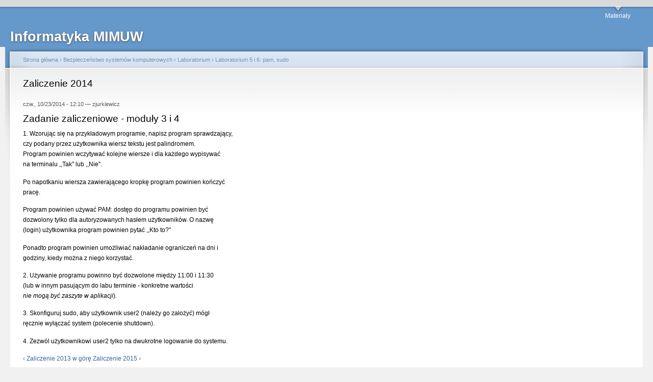

--- FILE ---
content_type: text/html; charset=utf-8
request_url: http://smurf.mimuw.edu.pl/node/1824
body_size: 2200
content:
<!DOCTYPE html PUBLIC "-//W3C//DTD XHTML 1.0 Strict//EN"
  "http://www.w3.org/TR/xhtml1/DTD/xhtml1-strict.dtd">
<html xmlns="http://www.w3.org/1999/xhtml" xml:lang="pl" lang="pl" dir="ltr">
  <head>
<meta http-equiv="Content-Type" content="text/html; charset=utf-8" />
    <meta http-equiv="Content-Type" content="text/html; charset=utf-8" />
<link rel="prev" href="/node/1796" />
<link rel="up" href="/node/150" />
<link rel="next" href="/node/1839" />
<link rel="shortcut icon" href="/misc/favicon.ico" type="image/x-icon" />
    <title>Zaliczenie 2014 | Informatyka MIMUW</title>
    <link type="text/css" rel="stylesheet" media="all" href="/modules/book/book.css?G" />
<link type="text/css" rel="stylesheet" media="all" href="/modules/node/node.css?G" />
<link type="text/css" rel="stylesheet" media="all" href="/modules/system/defaults.css?G" />
<link type="text/css" rel="stylesheet" media="all" href="/modules/system/system.css?G" />
<link type="text/css" rel="stylesheet" media="all" href="/modules/system/system-menus.css?G" />
<link type="text/css" rel="stylesheet" media="all" href="/modules/user/user.css?G" />
<link type="text/css" rel="stylesheet" media="all" href="/sites/all/modules/geshifilter/geshifilter.css?G" />
<link type="text/css" rel="stylesheet" media="all" href="/sites/all/modules/img_assist/img_assist.css?G" />
<link type="text/css" rel="stylesheet" media="all" href="/sites/all/modules/views/css/views.css?G" />
<link type="text/css" rel="stylesheet" media="all" href="/sites/default/files/color/garland-0431760f/style.css?G" />
<link type="text/css" rel="stylesheet" media="print" href="/themes/garland/print.css?G" />
    <script type="text/javascript" src="/misc/jquery.js?G"></script>
<script type="text/javascript" src="/misc/drupal.js?G"></script>
<script type="text/javascript" src="/sites/default/files/languages/pl_7618cc674030d51495c9d1ac3aae9126.js?G"></script>
<script type="text/javascript" src="/sites/all/modules/img_assist/img_assist.js?G"></script>
<script type="text/javascript">
<!--//--><![CDATA[//><!--
jQuery.extend(Drupal.settings, { "basePath": "/" });
//--><!]]>
</script>
    <!--[if lt IE 7]>
      <link type="text/css" rel="stylesheet" media="all" href="/themes/garland/fix-ie.css" />    <![endif]-->
<script type="text/javascript"
  src="http://cdn.mathjax.org/mathjax/latest/MathJax.js?config=TeX-AMS-MML_HTMLorMML">
</script>
  </head>
  <body>

<!-- Layout -->
  <div id="header-region" class="clear-block"></div>

    <div id="wrapper">
    <div id="container" class="clear-block">

      <div id="header">
        <div id="logo-floater">
        <h1><a href="/" title="Informatyka MIMUW"><span>Informatyka MIMUW</span></a></h1>        </div>

                  <ul class="links primary-links"><li class="menu-126 first last"><a href="/node/3" title="Materiały">Materiały</a></li>
</ul>                                  
      </div> <!-- /header -->

      
      <div id="center"><div id="squeeze"><div class="right-corner"><div class="left-corner">
          <div class="breadcrumb"><a href="/">Strona główna</a> › <a href="/bezpieczenstwo_systemow_komputerowych">Bezpieczeństwo systemów komputerowych</a> › <a href="/bsk_lab">Laboratorium</a> › <a href="/node/150">Laboratorium 5 i 6: pam, sudo</a></div>                              <h2>Zaliczenie 2014</h2>                                                  <div class="clear-block">
            <div id="node-1824" class="node">



      <span class="submitted">czw., 10/23/2014 - 12:10 — zjurkiewicz</span>
  
  <div class="content clear-block">
    <h2>Zadanie zaliczeniowe - moduły 3 i 4</h2>
<p>1. Wzorując się na przykładowym programie, napisz program sprawdzający,<br />
   czy podany przez użytkownika wiersz tekstu jest palindromem.<br />
   Program powinien wczytywać kolejne wiersze i dla każdego wypisywać<br />
   na terminalu ,,Tak'' lub ,,Nie''.</p>
<p>   Po napotkaniu wiersza zawierającego kropkę program powinien kończyć<br />
   pracę.</p>
<p>   Program powinien używać PAM: dostęp do programu powinien być<br />
   dozwolony tylko dla autoryzowanych hasłem użytkowników.  O nazwę<br />
   (login) użytkownika program powinien pytać ,,Kto to?''</p>
<p>   Ponadto program powinien umożliwiać nakładanie ograniczeń na dni i<br />
   godziny, kiedy można z niego korzystać.</p>
<p>2. Używanie programu powinno być dozwolone między 11:00 i 11:30<br />
   (lub w innym pasującym do labu terminie - konkretne wartości<br />
   <em>nie mogą być zaszyte w aplikacji</em>).</p>
<p>3. Skonfiguruj sudo, aby użytkownik user2 (należy go założyć) mógł<br />
   ręcznie wyłączać system (polecenie shutdown).</p>
<p>4. Zezwól użytkownikowi user2 tylko na dwukrotne logowanie do systemu.</p>
  <div id="book-navigation-83" class="book-navigation">
    
        <div class="page-links clear-block">
              <a href="/node/1796" class="page-previous" title="Przejdź do poprzedniej strony">‹ Zaliczenie 2013</a>
                    <a href="/node/150" class="page-up" title="Wyświetla stronę nadrzędną">w górę</a>
                    <a href="/node/1839" class="page-next" title="Przejdź do następnej strony">Zaliczenie 2015 ›</a>
          </div>
    
  </div>
  </div>

  <div class="clear-block">
    <div class="meta">
        </div>

          <div class="links"><ul class="links inline"><li class="book_printer first last"><a href="/book/export/html/1824" title="Wyświetla wszystkie strony książki w wersji przygotowanej do wydruku.">Wersja do wydruku</a></li>
</ul></div>
      </div>

</div>
          </div>
                    <div id="footer"></div>
      </div></div></div></div> <!-- /.left-corner, /.right-corner, /#squeeze, /#center -->

      
    </div> <!-- /container -->
  </div>
<!-- /layout -->

    </body>
</html>
